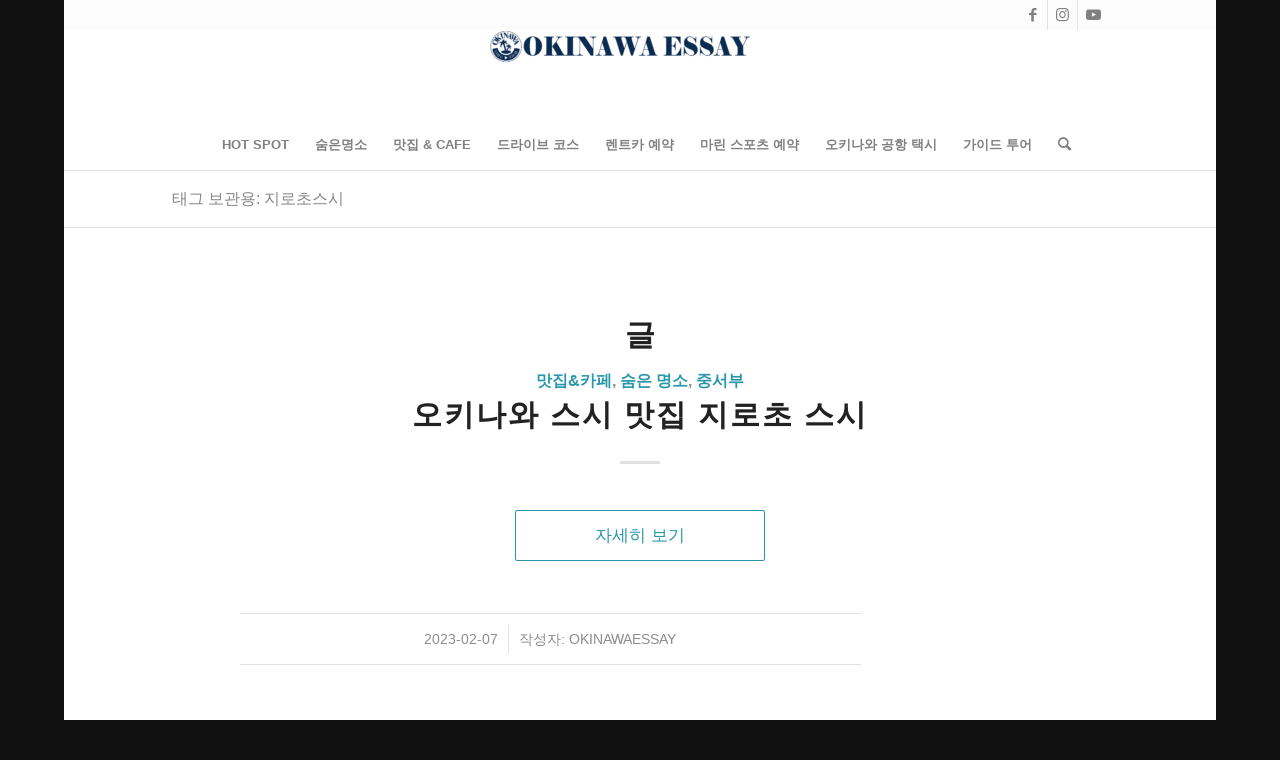

--- FILE ---
content_type: text/css
request_url: https://www.okinawa-essay.com/wp-content/uploads/avia_posts_css/post-6447.css?ver=ver-1738059449
body_size: -14
content:
#top .av-special-heading.av-le574w2t-e4c5da815734fbc71dfcc22945a49557{
padding-bottom:10px;
color:#666666;
}
.av-special-heading.av-le574w2t-e4c5da815734fbc71dfcc22945a49557 .special-heading-inner-border{
border-color:#666666;
}
.av-special-heading.av-le574w2t-e4c5da815734fbc71dfcc22945a49557 .av-subheading{
font-size:15px;
color:#2997ab;
}

#top .avia-gallery.av-ktl2ikto-5a7bcbda2239bfffaeecbbc3307de0ed .avia-gallery-thumb a{
width:20%;
}

@keyframes av_sonarEffect_av-3582jy-3b151c0d27236f37795df5890225bc13 {
  0% {opacity: 0.3;}
 40% {opacity: 0.5; box-shadow: 0 0 0 2px rgba(255,255,255,0.1), 0 0 10px 10px #ffffff, 0 0 0 10px rgba(255,255,255,0.5);}
100% {opacity: 0; box-shadow: 0 0 0 2px rgba(255,255,255,0.1), 0 0 10px 10px #ffffff, 0 0 0 10px rgba(255,255,255,0.5); -webkit-transform: scale(1.5); transform: scale(1.5);}
}
@-webkit-keyframes av_sonarEffect_av-3582jy-3b151c0d27236f37795df5890225bc13 {
  0% {opacity: 0.3;}
 40% {opacity: 0.5; box-shadow: 0 0 0 2px rgba(255,255,255,0.1), 0 0 10px 10px #ffffff, 0 0 0 10px rgba(255,255,255,0.5);}
100% {opacity: 0; box-shadow: 0 0 0 2px rgba(255,255,255,0.1), 0 0 10px 10px #ffffff, 0 0 0 10px rgba(255,255,255,0.5); -webkit-transform: scale(1.5); transform: scale(1.5);}
}
.av_promobox.av-3582jy-3b151c0d27236f37795df5890225bc13{
color:#ffffff;
background:#ffffff;
border-color:#4ecac2;
}
.av_promobox.av-3582jy-3b151c0d27236f37795df5890225bc13:hover:after{
animation:av_sonarEffect_av-3582jy-3b151c0d27236f37795df5890225bc13 1s ease-in-out .1s infinite;
-webkit-animation:av_sonarEffect_av-3582jy-3b151c0d27236f37795df5890225bc13 1s ease-in-out .1s infinite;
-moz-animation:av_sonarEffect_av-3582jy-3b151c0d27236f37795df5890225bc13 1s ease-in-out .1s infinite;
-o-animation:av_sonarEffect_av-3582jy-3b151c0d27236f37795df5890225bc13 1s ease-in-out .1s infinite;
}

.avia-image-container.av-nsiqm-6235e56397e047cff0a1e358184427a6 .av-image-caption-overlay-center{
color:#ffffff;
}

